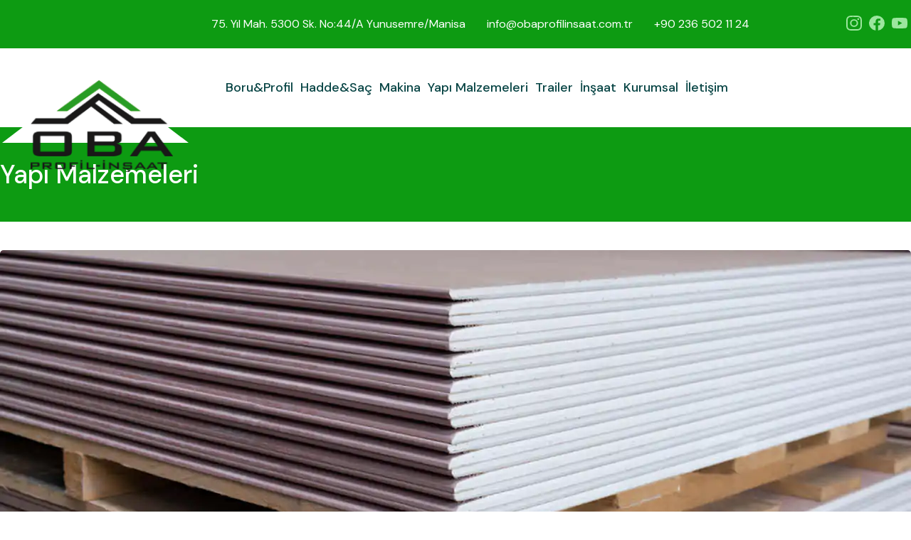

--- FILE ---
content_type: text/html; charset=utf-8
request_url: https://obaprofil.com/yapi-malzemeleri-2
body_size: 6843
content:
<!DOCTYPE html>
<html lang="en">

<head>

    <meta charset="UTF-8">
<meta http-equiv="X-UA-Compatible" content="IE=edge">
<meta name="viewport" content="width=device-width, initial-scale=1, minimum-scale=1, maximum-scale=1">
<title>Yapı Malzemeleri</title>



<meta name="author" content="Oba Profil" />
<meta name="copyright" content="copyright 2022 ATÖLYE45" />
<meta property="fb:admins" content="">
<meta property="og:site_name" content="Oba Profil" />
<meta property="og:url" content="https://obaprofil.com/" />
<meta property="og:type" content="article" />
<meta property="og:title" content="Yapı Malzemeleri" />
<meta property="og:description" content="" />
<meta property="og:image" content="https://obaprofil.com/uploads/oba-bayrak-ver-18-2.png" />
<meta name="twitter:domain" content="https://obaprofil.com/" />
<meta name="twitter:site" content="Oba Profil" />
<meta name="twitter:title" content="Yapı Malzemeleri">
<meta name="twitter:description" content="" />
<meta name="twitter:image:src" content="https://obaprofil.com/uploads/oba-bayrak-ver-18-2.png" />
<meta name="keywords" content="" />
<meta name="description" content="" />
<meta name="robots" CONTENT="all" />
<link rel="shortcut icon" href="/uploads/oba-bayrak-ver-18-3.png" />
<link rel="canonical" href="https://obaprofil.com/" />
<link rel="publisher" href="copyright 2020 ATÖLYE45" />
<link rel="image_src" type="image/jpeg" href="https://obaprofil.com/uploads/oba-bayrak-ver-18-2.png" />
<meta itemprop="headline" content="Oba Profil" />
<meta itemprop="thumbnailUrl" content="https://obaprofil.com/uploads/oba-bayrak-ver-18-2.png" />
<meta itemprop="articleSection" content="" name="section" />
<meta itemprop="image" content="https://obaprofil.com/uploads/oba-bayrak-ver-18-2.png" />
<meta itemprop="genre" content="news" name="medium" />
<meta itemprop="inLanguage" content="tr-TR" />
<meta itemprop="keywords" content="" />
<meta name="theme-color">


<script rel="preload" src="/js/jquery-3.6.0.min.js"></script>




<link href="https://cdn.jsdelivr.net/npm/bootstrap@5.0.2/dist/css/bootstrap.min.css" rel="stylesheet"
    crossorigin="anonymous">
<script src="https://cdn.jsdelivr.net/npm/bootstrap@5.0.2/dist/js/bootstrap.bundle.min.js" crossorigin="anonymous">
</script>

<link rel="stylesheet" href="https://cdnjs.cloudflare.com/ajax/libs/font-awesome/6.0.0-beta3/css/all.min.css"
    crossorigin="anonymous" referrerpolicy="no-referrer" />

<script src="https://cdnjs.cloudflare.com/ajax/libs/font-awesome/6.0.0-beta3/js/all.min.js" crossorigin="anonymous"
    referrerpolicy="no-referrer"></script>



<link rel="stylesheet" href="/css/icerik.css?v=3.4.3">
<link async href="/css/header.css?v=3.4.3" rel="stylesheet" type="text/css">
<link async href="/css/footer.css?v=3.4.3" rel="stylesheet" type="text/css">

<link href="https://fonts.googleapis.com/css2?family=DM+Sans:wght@400;500;700&display=swap" rel="stylesheet">


<link rel="stylesheet" href="https://cdnjs.cloudflare.com/ajax/libs/animate.css/4.1.1/animate.min.css" />

<link rel="stylesheet" href="https://cdn.jsdelivr.net/gh/fancyapps/fancybox@3.5.7/dist/jquery.fancybox.min.css" />
<script src="https://cdn.jsdelivr.net/gh/fancyapps/fancybox@3.5.7/dist/jquery.fancybox.min.js"></script>
<style>
.fancybox-container {
    z-index: 1000 !important;
}
</style>
</head>

<body>
        

<div class="header">

    <div class="header-up-area">
        <div class="ortalaheader">
            <ul class="up-area-menu">

                <li class="mobildegizle"><a href="https://goo.gl/maps/ctx6pABqRGRbxJ7o6">75. Yıl Mah. 5300 Sk. No:44/A Yunusemre/Manisa</a></li>
                <li class="mobildegizle"><a href="mailto:info@obaprofilinsaat.com.tr">info@obaprofilinsaat.com.tr</a></li>
                <li><a href="tel:+90 236 502 11 24">+90 236 502 11 24</a></li>
            </ul>
            <ul class="socail-header mobildegizle">
                <li>
                    <a href="https://instagram.com/oba_profil">
                        <svg xmlns="http://www.w3.org/2000/svg" width="21.862" height="21.862" viewBox="0 0 21.862 21.862">
                            <path id="Icon_simple-instagram" data-name="Icon simple-instagram" d="M10.931,0c-2.97,0-3.34.014-4.506.066A8.06,8.06,0,0,0,3.771.574,5.353,5.353,0,0,0,1.835,1.835,5.334,5.334,0,0,0,.574,3.771,8.037,8.037,0,0,0,.066,6.425C.011,7.591,0,7.961,0,10.931s.014,3.34.066,4.506a8.065,8.065,0,0,0,.508,2.654,5.361,5.361,0,0,0,1.261,1.937,5.345,5.345,0,0,0,1.937,1.261,8.07,8.07,0,0,0,2.654.508c1.166.055,1.537.066,4.506.066s3.34-.014,4.506-.066a8.089,8.089,0,0,0,2.654-.508,5.586,5.586,0,0,0,3.2-3.2,8.065,8.065,0,0,0,.508-2.654c.055-1.166.066-1.537.066-4.506s-.014-3.34-.066-4.506a8.084,8.084,0,0,0-.508-2.654,5.365,5.365,0,0,0-1.261-1.937A5.326,5.326,0,0,0,18.091.574,8.042,8.042,0,0,0,15.437.066C14.271.011,13.9,0,10.931,0Zm0,1.968c2.918,0,3.266.015,4.418.065a6.023,6.023,0,0,1,2.029.378,3.6,3.6,0,0,1,2.075,2.074,6.035,6.035,0,0,1,.376,2.029c.052,1.153.064,1.5.064,4.418s-.014,3.266-.067,4.418a6.152,6.152,0,0,1-.383,2.029,3.471,3.471,0,0,1-.819,1.259,3.41,3.41,0,0,1-1.257.816,6.08,6.08,0,0,1-2.036.376c-1.161.052-1.5.064-4.426.064s-3.267-.014-4.426-.067a6.2,6.2,0,0,1-2.037-.383,3.385,3.385,0,0,1-1.256-.819,3.319,3.319,0,0,1-.82-1.257,6.2,6.2,0,0,1-.383-2.036c-.041-1.148-.056-1.5-.056-4.413s.015-3.267.056-4.428a6.2,6.2,0,0,1,.383-2.035A3.24,3.24,0,0,1,3.185,3.2a3.233,3.233,0,0,1,1.256-.818,6.05,6.05,0,0,1,2.023-.383c1.161-.041,1.5-.055,4.426-.055l.041.027Zm0,3.35a5.613,5.613,0,1,0,5.613,5.613A5.613,5.613,0,0,0,10.931,5.318Zm0,9.257a3.644,3.644,0,1,1,3.644-3.644A3.643,3.643,0,0,1,10.931,14.575ZM18.078,5.1a1.312,1.312,0,1,1-1.312-1.311A1.313,1.313,0,0,1,18.078,5.1Z" fill="#9ce69e" />
                        </svg>
                    </a>
                </li>
                <li>
                    <a href="">
                        <svg xmlns="http://www.w3.org/2000/svg" width="21.86" height="21.728" viewBox="0 0 21.86 21.728">
                            <path id="Icon_simple-facebook" data-name="Icon simple-facebook" d="M21.86,10.93a10.93,10.93,0,1,0-12.638,10.8V14.09H6.447V10.93H9.222V8.522c0-2.739,1.632-4.253,4.128-4.253a16.81,16.81,0,0,1,2.447.213v2.69H14.419A1.58,1.58,0,0,0,12.638,8.88v2.05H15.67l-.485,3.16H12.638v7.638A10.933,10.933,0,0,0,21.86,10.93Z" fill="#9ce69e" />
                        </svg>
                    </a>
                </li>
                <li>
                    <a href="">
                        <svg xmlns="http://www.w3.org/2000/svg" width="21.854" height="15.273" viewBox="0 0 21.854 15.273">
                            <path id="Icon_simple-youtube" data-name="Icon simple-youtube" d="M21.4,7.782a2.739,2.739,0,0,0-1.9-1.9c-1.7-.456-8.559-.456-8.559-.456s-6.838-.009-8.559.456a2.739,2.739,0,0,0-1.9,1.9A28.464,28.464,0,0,0,.007,13.07a28.463,28.463,0,0,0,.476,5.268,2.739,2.739,0,0,0,1.9,1.9c1.7.457,8.559.457,8.559.457s6.837,0,8.559-.457a2.739,2.739,0,0,0,1.9-1.9,28.464,28.464,0,0,0,.455-5.268A28.464,28.464,0,0,0,21.4,7.782ZM8.756,16.341V9.789l5.706,3.281Z" transform="translate(-0.007 -5.424)" fill="#9ce69e" />
                        </svg>
                    </a>
                </li>
            </ul>

        </div>
    </div>

    <div class="header-down-area">
        <div class="ortalaheader">
             <a href="/" class="logo" title="Oba Profil">
                    <picture>
                        <source srcset="/uploads/oba-bayrak-ver-18-1-kopya-1.png.webp" type="image/webp">
                        <source srcset="/uploads/oba-bayrak-ver-18-1-kopya-1.png" type="image/jpeg">
                        <img src="/uploads/oba-bayrak-ver-18-1-kopya-1.png.webp" alt="Oba Profil">
                    </picture>
                </a>
            
            <div class="altmenu">
                <ul class="menu">
                                                <li class="zq1"><a href="/boru-profil" class="zzq1" title="Boru&Profil">Boru&Profil</a>
                                                                                            <ul class="zz1" style="display:none" id="ds-2">
                                                                                                                        <li class="zq2"><a href="/boru-urunleri" title="Boru Ürünleri">Boru Ürünleri</a>
                                                                                                                                            <ul class="zz2">
                                                                                                                                                        <li><a href="/sanayi-borulari" title="Sanayi Boruları">Sanayi Boruları</a>
                                                                            </li>
                                                                                                                                                    <li><a href="/dogalgaz-borulari" title="Doğalgaz Boruları">Doğalgaz Boruları</a>
                                                                            </li>
                                                                                                                                                    <li><a href="/su-borulari" title="Su Boruları">Su Boruları</a>
                                                                            </li>
                                                                                                                                                    <li><a href="/galvaniz-borulari" title="Galvaniz Boruları">Galvaniz Boruları</a>
                                                                            </li>
                                                                                                                                                    <li><a href="/siyah-borular" title="Siyah Borular">Siyah Borular</a>
                                                                            </li>
                                                                        
                                                                            </ul>
                                                                                                                                    </li>
                                                                                                                    <li class="zq2"><a href="/profil-urunleri" title="Profil Ürünleri">Profil Ürünleri</a>
                                                                                                                                            <ul class="zz2">
                                                                                                                                                        <li><a href="/kare-profiller" title="Kare Profiller">Kare Profiller</a>
                                                                            </li>
                                                                                                                                                    <li><a href="/dikdortgen-profiller" title="Dikdörtgen Profiller">Dikdörtgen Profiller</a>
                                                                            </li>
                                                                        
                                                                            </ul>
                                                                                                                                    </li>
                                                        
                                                            </ul>
                                                                                </li>

                                                <li class="zq1"><a href="/hadde-sac" class="zzq1" title="Hadde&Saç">Hadde&Saç</a>
                                                                                            <ul class="zz1" style="display:none" id="ds-3">
                                                                                                                        <li class="zq2"><a href="/hadde-urunleri" title="Hadde Ürünleri">Hadde Ürünleri</a>
                                                                                                                                            <ul class="zz2">
                                                                                                                                                        <li><a href="/npi" title="NPI">NPI</a>
                                                                            </li>
                                                                                                                                                    <li><a href="/npu" title="NPU">NPU</a>
                                                                            </li>
                                                                                                                                                    <li><a href="/esitkenar-kosebentler" title="Eşitkenar Köşebentler">Eşitkenar Köşebentler</a>
                                                                            </li>
                                                                                                                                                    <li><a href="/cesitkenar-kosebentler" title="Çeşitkenar Köşebentler">Çeşitkenar Köşebentler</a>
                                                                            </li>
                                                                                                                                                    <li><a href="/ince-kosebentler" title="İnce Köşebentler">İnce Köşebentler</a>
                                                                            </li>
                                                                                                                                                    <li><a href="/lamalar" title="Lamalar">Lamalar</a>
                                                                            </li>
                                                                                                                                                    <li><a href="/silme-demirler" title="Silme Demirler">Silme Demirler</a>
                                                                            </li>
                                                                                                                                                    <li><a href="/t-demirler" title="T Demirler">T Demirler</a>
                                                                            </li>
                                                                                                                                                    <li><a href="/kare-demirler" title="Kare Demirler">Kare Demirler</a>
                                                                            </li>
                                                                                                                                                    <li><a href="/hea-demirler" title="HEA Demirler">HEA Demirler</a>
                                                                            </li>
                                                                                                                                                    <li><a href="/heb-demirler" title="HEB Demirler">HEB Demirler</a>
                                                                            </li>
                                                                                                                                                    <li><a href="/upe-demirler" title="UPE Demirler">UPE Demirler</a>
                                                                            </li>
                                                                                                                                                    <li><a href="/ipe-demirler" title="IPE Demirler">IPE Demirler</a>
                                                                            </li>
                                                                        
                                                                            </ul>
                                                                                                                                    </li>
                                                                                                                    <li class="zq2"><a href="/sac-urunleri" title="Sac Ürünleri">Sac Ürünleri</a>
                                                                                                                                            <ul class="zz2">
                                                                                                                                                        <li><a href="/dkp-sac" title="DKP Sac">DKP Sac</a>
                                                                            </li>
                                                                                                                                                    <li><a href="/siyah-sac" title="Siyah Sac">Siyah Sac</a>
                                                                            </li>
                                                                                                                                                    <li><a href="/galvaniz-sac" title="Galvaniz Sac">Galvaniz Sac</a>
                                                                            </li>
                                                                                                                                                    <li><a href="/levha-sac" title="Levha Sac">Levha Sac</a>
                                                                            </li>
                                                                                                                                                    <li><a href="/trapez-sac" title="Trapez Sac">Trapez Sac</a>
                                                                            </li>
                                                                                                                                                    <li><a href="/baklavali-sac" title="Baklavalı Sac">Baklavalı Sac</a>
                                                                            </li>
                                                                                                                                                    <li><a href="/baskili-sac" title="Baskılı Sac">Baskılı Sac</a>
                                                                            </li>
                                                                                                                                                    <li><a href="/aluminyum-sac" title="Alüminyum Sac">Alüminyum Sac</a>
                                                                            </li>
                                                                                                                                                    <li><a href="/krom-sac" title="Krom Sac">Krom Sac</a>
                                                                            </li>
                                                                        
                                                                            </ul>
                                                                                                                                    </li>
                                                        
                                                            </ul>
                                                                                </li>

                                                <li class="zq1"><a href="/makina" class="zzq1" title="Makina">Makina</a>
                                                                                            <ul class="zz1" style="display:none" id="ds-74">
                                                                                                                        <li class="zq2"><a href="/lazer-kesim" title="Lazer Kesim">Lazer Kesim</a>
                                                                                                                            </li>
                                                                                                                    <li class="zq2"><a href="/abkant-bukum" title="Abkant Büküm">Abkant Büküm</a>
                                                                                                                            </li>
                                                        
                                                            </ul>
                                                                                </li>

                                                <li class="zq1"><a href="/yapi-malzemeleri-1" class="zzq1" title="Yapı Malzemeleri">Yapı Malzemeleri</a>
                                                                                            <ul class="zz1" style="display:none" id="ds-4">
                                                                                                                        <li class="zq2"><a href="/insaat-demirleri" title="İnşaat Demirleri">İnşaat Demirleri</a>
                                                                                                                                            <ul class="zz2">
                                                                                                                                                        <li><a href="/celik-hasir" title="Çelik Hasır">Çelik Hasır</a>
                                                                            </li>
                                                                                                                                                    <li><a href="/yuvarlak-demirler" title="Yuvarlak Demirler">Yuvarlak Demirler</a>
                                                                            </li>
                                                                        
                                                                            </ul>
                                                                                                                                    </li>
                                                                                                                    <li class="zq2"><a href="/hirdavat" title="Hırdavat">Hırdavat</a>
                                                                                                                                            <ul class="zz2">
                                                                                                                                                        <li><a href="/elektrot" title="Elektrot">Elektrot</a>
                                                                            </li>
                                                                                                                                                    <li><a href="/somon-vida" title="Somun Vida">Somun Vida</a>
                                                                            </li>
                                                                                                                                                    <li><a href="/somon" title="Somun">Somun</a>
                                                                            </li>
                                                                                                                                                    <li><a href="/mentese" title="Menteşe">Menteşe</a>
                                                                            </li>
                                                                                                                                                    <li><a href="/makara" title="Makara">Makara</a>
                                                                            </li>
                                                                                                                                                    <li><a href="/cati-vidalar" title="Çatı Vidalar">Çatı Vidalar</a>
                                                                            </li>
                                                                                                                                                    <li><a href="/osb-alcipan-vidalar" title="Osb-Alçıpan Vidalar">Osb-Alçıpan Vidalar</a>
                                                                            </li>
                                                                                                                                                    <li><a href="/perforje-urunler" title="Ferforje Ürünler">Ferforje Ürünler</a>
                                                                            </li>
                                                                                                                                                    <li><a href="/sosis-silikon" title="Sosis Silikon">Sosis Silikon</a>
                                                                            </li>
                                                                                                                                                    <li><a href="/silikon" title="Silikon">Silikon</a>
                                                                            </li>
                                                                        
                                                                            </ul>
                                                                                                                                    </li>
                                                                                                                    <li class="zq2"><a href="/yapi-malzemeleri-2" title="Yapı Malzemeleri">Yapı Malzemeleri</a>
                                                                                                                                            <ul class="zz2">
                                                                                                                                                        <li><a href="/alcipan" title="Alçıpan">Alçıpan</a>
                                                                            </li>
                                                                                                                                                    <li><a href="/boardex" title="Boardex">Boardex</a>
                                                                            </li>
                                                                                                                                                    <li><a href="/osb-cati" title="OSB Çatı">OSB Çatı</a>
                                                                            </li>
                                                                                                                                                    <li><a href="/betopan" title="Betopan">Betopan</a>
                                                                            </li>
                                                                                                                                                    <li><a href="/kumlu-membran" title="Kumlu Membran">Kumlu Membran</a>
                                                                            </li>
                                                                                                                                                    <li><a href="/membran" title="Membran">Membran</a>
                                                                            </li>
                                                                                                                                                    <li><a href="/yaprak-singil" title="Yaprak Şıngıl">Yaprak Şıngıl</a>
                                                                            </li>
                                                                                                                                                    <li><a href="/rulo-singil" title="Rulo Şıngıl">Rulo Şıngıl</a>
                                                                            </li>
                                                                        
                                                                            </ul>
                                                                                                                                    </li>
                                                        
                                                            </ul>
                                                                                </li>

                                                <li class="zq1"><a href="/trailer" class="zzq1" title="Trailer">Trailer</a>
                                                                                            <ul class="zz1" style="display:none" id="ds-5">
                                                                                                                        <li class="zq2"><a href="/o1-belgeli-sasi" title="O1 Belgeli Şasi">O1 Belgeli Şasi</a>
                                                                                                                            </li>
                                                                                                                    <li class="zq2"><a href="/o2-belgeli-sasi" title="O2 Belgeli Şasi">O2 Belgeli Şasi</a>
                                                                                                                            </li>
                                                        
                                                            </ul>
                                                                                </li>

                                                <li class="zq1"><a href="/insaat" class="zzq1" title="İnşaat">İnşaat</a>
                                                                                            <ul class="zz1" style="display:none" id="ds-6">
                                                                                                                        <li class="zq2"><a href="/devam-eden-projeler" title="Devam Eden Projeler">Devam Eden Projeler</a>
                                                                                                                                            <ul class="zz2">
                                                                                                                                                        <li><a href="/varyant-sitesi" title="Varyant Sitesi Saruhanlı Manisa">Varyant Sitesi Saruhanlı Manisa</a>
                                                                            </li>
                                                                                                                                                    <li><a href="/aliaga-sakran" title="Aliağa Şakran">Aliağa Şakran</a>
                                                                            </li>
                                                                        
                                                                            </ul>
                                                                                                                                    </li>
                                                                                                                    <li class="zq2"><a href="/tamamlanan-projeler" title="Tamamlanan Projeler">Tamamlanan Projeler</a>
                                                                                                                                            <ul class="zz2">
                                                                                                                                                        <li><a href="/oguzhan-rezidans" title="Oğuzhan Rezidans">Oğuzhan Rezidans</a>
                                                                            </li>
                                                                                                                                                    <li><a href="/oguzhan-2-rezidans" title="Oğuzhan 2 Rezidans">Oğuzhan 2 Rezidans</a>
                                                                            </li>
                                                                        
                                                                            </ul>
                                                                                                                                    </li>
                                                        
                                                            </ul>
                                                                                </li>

                                                <li class="zq1"><a href="/kurumsal" class="zzq1" title="Kurumsal">Kurumsal</a>
                                                            </li>

                                                <li class="zq1"><a href="/iletisim" class="zzq1" title="İletişim">İletişim</a>
                                                            </li>

                    
                </ul>
                <style>
                    .zz1 {
                        display: none;
                    }
                </style>
                <script>
                    $('.zq1').hover(
                        function() {
                            if ($(this).children('ul').attr('id') == 'ds-12') {
                                $(this).children('ul').empty();
                                $(this).children('ul').css({
                                    "background-color": "transparent"
                                });
                            }

                        },
                    );
                    $('.zq1').hover(
                        function() {
                            $(this).children('ul').show();
                        },
                        function() {
                            $(this).children('ul').hide();
                        }
                    );
                </script>

            </div>

            <a href="#" class="menuButon mblmenu" title="Menü Buton">
                <svg xmlns="http://www.w3.org/2000/svg" width="27" height="15.75" viewBox="0 0 27 15.75">
                    <g id="Icon_ionic-ios-menu" data-name="Icon ionic-ios-menu" transform="translate(-4.5 -10.125)">
                        <path id="Path_11" data-name="Path 11" d="M30.375,12.375H5.625A1.128,1.128,0,0,1,4.5,11.25h0a1.128,1.128,0,0,1,1.125-1.125h24.75A1.128,1.128,0,0,1,31.5,11.25h0A1.128,1.128,0,0,1,30.375,12.375Z" />
                        <path id="Path_12" data-name="Path 12" d="M30.375,19.125H5.625A1.128,1.128,0,0,1,4.5,18h0a1.128,1.128,0,0,1,1.125-1.125h24.75A1.128,1.128,0,0,1,31.5,18h0A1.128,1.128,0,0,1,30.375,19.125Z" />
                        <path id="Path_13" data-name="Path 13" d="M30.375,25.875H5.625A1.128,1.128,0,0,1,4.5,24.75h0a1.128,1.128,0,0,1,1.125-1.125h24.75A1.128,1.128,0,0,1,31.5,24.75h0A1.128,1.128,0,0,1,30.375,25.875Z" />
                    </g>
                </svg>

            </a>
            <div class="diller" style="display: none;">
                <select onchange="if (this.value) window.location.href=this.value">
                    <option value="tr" selected>TR</option>
                    <option value="en" >EN</option>
                </select>
            </div>


        </div>
    </div>




</div>



<link rel="stylesheet" href="/mmenu/mblmenu.css?ver=6.1.3">
<script src="/mmenu/hc-offcanvas-nav.js?ver=6.1.3"></script>


<header>
    <div class="wrapper cf">
        <nav id="main-nav">



            <ul class="first-nav">

                                <li><a href="/boru-profil">Boru&Profil</a></li>

                                <li><a href="/hadde-sac">Hadde&Saç</a></li>

                                <li><a href="/makina">Makina</a></li>

                                <li><a href="/yapi-malzemeleri-1">Yapı Malzemeleri</a></li>

                                <li><a href="/trailer">Trailer</a></li>

                                <li><a href="/insaat">İnşaat</a></li>

                                <li><a href="/kurumsal">Kurumsal</a></li>

                                <li><a href="/iletisim">İletişim</a></li>

                


            </ul>

            <ul class="first-nav">

                                <li><a href="/insaat-demirleri">İnşaat Demirleri</a></li>

                                <li><a href="/hirdavat">Hırdavat</a></li>

                                <li><a href="/yapi-malzemeleri-2">Yapı Malzemeleri</a></li>

                


            </ul>


            <ul class="bottom-nav">
                                                                                <li>
                    <a href="https://instagram.com/oba_profil" target="_blank" rel="noreferrer"
                        target="_blank">
                        <i class="fab fa-instagram"></i>
                    </a>
                </li>
                                                <li>
                    <a href="mailto:" target="_blank">
                        <svg xmlns="http://www.w3.org/2000/svg" width="24" height="24" viewBox="0 0 24 24">
                            <path
                                d="M20 4H4c-1.1 0-1.99.9-1.99 2L2 18c0 1.1.9 2 2 2h16c1.1 0 2-.9 2-2V6c0-1.1-.9-2-2-2zm0 4l-8 5-8-5V6l8 5 8-5v2z" />
                            <path d="M0 0h24v24H0z" fill="none" />
                        </svg>
                    </a>
                </li>
            </ul>

        </nav>



    </div>

</header>


<script>
$('body').addClass('mblmenu-css');

(function($) {
    'use strict';

    // call our plugin
    var Nav = new hcOffcanvasNav('#main-nav', {
        disableAt: false,
        customToggle: '.mblmenu',
        levelSpacing: 40,
        navTitle: 'Oba Profil',
        levelTitles: true,
        levelTitleAsBack: true,
        pushContent: '#container',
        labelClose: false,
        levelOpen: 'expand',
        levelSpacing: 25,
        position: 'right'
    });
})(jQuery);
</script>    <div class="clearfix"></div>


    <div class="mobildegizle">
                    <style>
                .altsayfabaslik {
                    display: none !important;
                }
            </style>
        
    </div>
    <div class="pcdegizle">
                    <style>
                .altsayfabaslik {
                    display: none !important;
                }
            </style>
        
    </div>

    <div class="clearfix"></div>
    <div class="altanabaslik">
        <div class="container">
            <h1>
                Yapı Malzemeleri            </h1>
        </div>
    </div>
    <div class="clearfix"></div>
    <div class="container">
        <div class="govde">
                                        <picture class="detail-post-image">
                    <source srcset="/uploads/kirmizi-alcipan-2.jpg.webp" type="image/webp">
                    <source srcset="/uploads/kirmizi-alcipan-2.jpg" type="image/jpeg">
                    <img src="/uploads/kirmizi-alcipan-2.jpg.webp" alt="Yapı Malzemeleri">
                </picture>
                        <div class="detail-post">
                            </div>
            <div class="subcategory-area">
                

                        <a  href="/betopan" class="services-kontrol" title="betopan" style="background-image: url(/uploads/286-betopan-12-mm-betopan-fiyatlari-olculeri-jpg-betopan-fiyatlari-olculeri-1.jpg);">
                            <div>
                                <b>Betopan</b>
                                <span></span>
                            </div>
                        </a>
                

                        <a  href="/kumlu-membran" class="services-kontrol" title="kumlu-membran" style="background-image: url(/uploads/kiremit-desen-cati-1.jpg);">
                            <div>
                                <b>Kumlu Membran</b>
                                <span></span>
                            </div>
                        </a>
                

                        <a  href="/membran" class="services-kontrol" title="membran" style="background-image: url(/uploads/membran-cati-izolasyonu-1.jpg);">
                            <div>
                                <b>Membran</b>
                                <span></span>
                            </div>
                        </a>
                

                        <a  href="/yaprak-singil" class="services-kontrol" title="yaprak-singil" style="background-image: url(/uploads/quickshingle-yesil-3-1-1.jpg);">
                            <div>
                                <b>Yaprak Şıngıl</b>
                                <span></span>
                            </div>
                        </a>
                

                        <a  href="/rulo-singil" class="services-kontrol" title="rulo-singil" style="background-image: url(/uploads/quickshingle-g-rsel-19-dikd-rtgen-malanj-2-scaled-1.jpg);">
                            <div>
                                <b>Rulo Şıngıl</b>
                                <span></span>
                            </div>
                        </a>
                

                        <a  href="/alcipan" class="services-kontrol" title="alcipan" style="background-image: url(/uploads/kirmizi-alcipan-1.jpg);">
                            <div>
                                <b>Alçıpan</b>
                                <span></span>
                            </div>
                        </a>
                

                        <a  href="/boardex" class="services-kontrol" title="boardex" style="background-image: url(/uploads/boardex-kaplama-14lnknru-1-1.png);">
                            <div>
                                <b>Boardex</b>
                                <span></span>
                            </div>
                        </a>
                

                        <a  href="/osb-cati" class="services-kontrol" title="osb-cati" style="background-image: url(/uploads/osb-cati-1-1.jpeg);">
                            <div>
                                <b>OSB Çatı</b>
                                <span></span>
                            </div>
                        </a>
                            </div>
            <div class="partner-images">
                            </div>


        </div>


    </div>






    <div class="clearfix"></div>


    <footer>

    <div class="footer">

        <div class="container">
            <ul class="links">
                <li><b>Hizmetlerimiz</b>
                </li>
                                        <li><a href="/boru-profil">Boru&Profil</a></li>
                                        <li><a href="/hadde-sac">Hadde&Saç</a></li>
                                        <li><a href="/yapi-malzemeleri-1">Yapı Malzemeleri</a></li>
                                        <li><a href="/trailer">Trailer</a></li>
                                        <li><a href="/insaat">İnşaat</a></li>
                            </ul>




            <ul class="links">
                <li><b>Kurumsal</b>
                </li>
                                        <li><a href="/kurumsal">Kurumsal</a></li>
                                        <li><a href="/iletisim">İletişim</a></li>
                                        <li><a href="/makina">Makina</a></li>
                            </ul>
            <ul class="links">
                <li><b>İletişim Bilgilerimiz</b>
                </li>
                <li>
                    75. Yıl Mah. 5300 Sk. No:44/A Yunusemre/Manisa                </li>
                <li>
                    <br>
                    +90 236 502 11 24<br>
                    +90 553 921 45 24                </li>

            </ul>
        </div>
    </div>

    <div class="footer-second-bar">
        <a href="" target="_blank">
            <svg xmlns="http://www.w3.org/2000/svg" width="26.299" height="26.299" viewBox="0 0 26.299 26.299">
                <path id="Icon_simple-linkedin" data-name="Icon simple-linkedin" d="M22.406,22.411H18.511v-6.1c0-1.455-.03-3.328-2.029-3.328-2.031,0-2.341,1.583-2.341,3.221v6.21H10.247V9.862h3.741v1.711h.05a4.1,4.1,0,0,1,3.693-2.027c3.946,0,4.676,2.6,4.676,5.978v6.888ZM5.848,8.145A2.262,2.262,0,1,1,8.11,5.882,2.26,2.26,0,0,1,5.848,8.145ZM7.8,22.411H3.9V9.862H7.8ZM24.354,0H1.941A1.917,1.917,0,0,0,0,1.895V24.4A1.917,1.917,0,0,0,1.941,26.3h22.41A1.924,1.924,0,0,0,26.3,24.4V1.895A1.925,1.925,0,0,0,24.351,0Z" fill="#0d9b12" />
            </svg>
        </a>
        <a href="https://instagram.com/oba_profil" target="_blank">
            <svg xmlns="http://www.w3.org/2000/svg" width="26.299" height="26.299" viewBox="0 0 26.299 26.299">
                <path id="Icon_simple-instagram" data-name="Icon simple-instagram" d="M13.15,0C9.577,0,9.131.016,7.729.079A9.7,9.7,0,0,0,4.537.69a6.439,6.439,0,0,0-2.33,1.517A6.416,6.416,0,0,0,.69,4.537,9.668,9.668,0,0,0,.079,7.729C.013,9.131,0,9.577,0,13.15s.016,4.018.079,5.421A9.7,9.7,0,0,0,.69,21.763a6.449,6.449,0,0,0,1.517,2.33,6.43,6.43,0,0,0,2.33,1.517,9.708,9.708,0,0,0,3.192.611c1.4.066,1.849.079,5.421.079s4.018-.016,5.421-.079a9.731,9.731,0,0,0,3.192-.611,6.72,6.72,0,0,0,3.846-3.846,9.7,9.7,0,0,0,.611-3.192c.066-1.4.079-1.849.079-5.421s-.016-4.018-.079-5.421a9.725,9.725,0,0,0-.611-3.192,6.454,6.454,0,0,0-1.517-2.33A6.407,6.407,0,0,0,21.763.69,9.674,9.674,0,0,0,18.571.079C17.168.013,16.722,0,13.15,0Zm0,2.367c3.51,0,3.928.018,5.315.078A7.245,7.245,0,0,1,20.9,2.9a4.327,4.327,0,0,1,2.5,2.5,7.26,7.26,0,0,1,.453,2.44c.062,1.387.077,1.8.077,5.315s-.016,3.928-.081,5.315a7.4,7.4,0,0,1-.461,2.44,4.175,4.175,0,0,1-.985,1.514,4.1,4.1,0,0,1-1.512.982,7.314,7.314,0,0,1-2.449.453c-1.4.062-1.807.077-5.325.077s-3.93-.016-5.325-.081a7.456,7.456,0,0,1-2.45-.461A4.072,4.072,0,0,1,3.831,22.4a3.993,3.993,0,0,1-.986-1.512,7.463,7.463,0,0,1-.46-2.449c-.049-1.381-.067-1.807-.067-5.308s.018-3.93.067-5.327a7.454,7.454,0,0,1,.46-2.448,3.9,3.9,0,0,1,.986-1.513,3.889,3.889,0,0,1,1.511-.984A7.278,7.278,0,0,1,7.776,2.4c1.4-.049,1.808-.066,5.325-.066l.049.033Zm0,4.03A6.752,6.752,0,1,0,19.9,13.15,6.752,6.752,0,0,0,13.15,6.4Zm0,11.136a4.383,4.383,0,1,1,4.383-4.383A4.382,4.382,0,0,1,13.15,17.533Zm8.6-11.4a1.578,1.578,0,1,1-1.578-1.577A1.579,1.579,0,0,1,21.747,6.131Z" fill="#0d9b12" />
            </svg>
        </a>
        <a href="" target="_blank">
            <svg xmlns="http://www.w3.org/2000/svg" width="26.297" height="26.138" viewBox="0 0 26.297 26.138">
                <path id="Icon_simple-facebook" data-name="Icon simple-facebook" d="M26.3,13.149a13.149,13.149,0,1,0-15.2,12.989V16.95H7.756v-3.8h3.339v-2.9c0-3.3,1.963-5.116,4.966-5.116A20.221,20.221,0,0,1,19,5.393V8.629H17.346A1.9,1.9,0,0,0,15.2,10.682v2.467H18.85l-.583,3.8H15.2v9.188A13.152,13.152,0,0,0,26.3,13.149Z" fill="#0d9b12" />
            </svg>
        </a>
        <a href="" target="_blank">
            <svg xmlns="http://www.w3.org/2000/svg" width="26.29" height="18.374" viewBox="0 0 26.29 18.374">
                <path id="Icon_simple-youtube" data-name="Icon simple-youtube" d="M25.748,8.261A3.3,3.3,0,0,0,23.46,5.973c-2.049-.549-10.3-.549-10.3-.549s-8.226-.011-10.3.549A3.3,3.3,0,0,0,.579,8.261a34.241,34.241,0,0,0-.572,6.361,34.24,34.24,0,0,0,.572,6.337,3.3,3.3,0,0,0,2.288,2.288c2.047.55,10.3.55,10.3.55s8.225,0,10.3-.55a3.3,3.3,0,0,0,2.288-2.288,34.241,34.241,0,0,0,.548-6.337,34.241,34.241,0,0,0-.548-6.361Zm-15.216,10.3V10.675L17.4,14.622Z" transform="translate(-0.007 -5.424)" fill="#0d9b12" />
            </svg>
        </a>
    </div>
    <div class="footer-down-bar">
        <div class="container">
            <b>Oba Profil © 2023 2022 Tüm hakları saklıdır.</b>
            <img src="/images/atolye-45-logo.png" alt="">
        </div>
    </div>
</footer>
</body>

</html>

--- FILE ---
content_type: text/css
request_url: https://obaprofil.com/css/icerik.css?v=3.4.3
body_size: 961
content:
@import "/css/reset.css";

.flickity-page-dots {
    display: none !important;
}

@media only screen and (max-width: 5000px) and (min-width: 1600px) {
    .ortala {
        width: 1600px !important;
        margin-left: calc(50% - 800px) !important;
    }

    .container {
        float: left;
        max-width: 1280px !important;
        margin-left: calc(50% - 640px);
        padding: 0px !important;
    }
}

@media only screen and (max-width: 5000px) and (min-width: 1200px) {
    .container {
        float: left;
        max-width: 1280px !important;
        margin-left: calc(50% - 640px);
        padding: 0px !important;
    }

    .ortala {
        float: left;
        width: 1280px;
        margin-left: calc(50% - 640px);
    }

    .pcdegizle {
        display: none !important;
    }

    .altanabaslik {
        float: left;
        width: 100%;
        height: 133px;
        background: #0d9b12;
        display: flex;
        align-items: center;
    }

    .altanabaslik h1 {
        float: left;
        width: 100%;
        font-weight: 500;
        font-size: 36px;
        text-align: left;
        color: #fff;
        line-height: normal;
    }

    .altsayfabaslik {
        float: left;
        width: 100%;
        height: 251px;
        background-position: bottom center;
        background-repeat: no-repeat;
        background-size: cover;
        background-attachment: fixed;
    }

    .govde {
        float: left;
        width: 100%;
        margin-top: 40px;
    }

    .detail-post {
        float: left;
        width: 100%;
        font-weight: normal;
        font-size: 20px;
        line-height: 28px;
        text-align: left;
        color: #3b3737;
        padding: 0px 100px;
    }

    .detail-post table {
        width: 100%;
    }

    .detail-post table td {
        height: 40px;
        border-bottom: 1px solid lightgray;
        padding: 20px 0px;
    }


    .detail-blog-post {
        font-weight: normal;
        font-size: 16px;
        line-height: 28px;
        text-align: left;
        color: #3e3632;
    }

    .detail-post-image img {
        float: left;
        width: 100%;
        height: 450px;
        border-radius: 5px;
        object-fit: cover;
        margin-bottom: 30px;
    }

    .partner-images {
        float: left;
        width: 100%;
    }

    .partner-images a {
        float: left;
        width: 32%;
        height: 300px;
        margin-right: 2%;
        margin-bottom: 2%;
        border: 1px solid #dedede;
    }

    .partner-images a:nth-child(3n+0) {
        margin-right: 0px;
    }

    .partner-images picture img {
        float: left;
        width: 100%;
        height: 100%;
        object-fit: cover;
    }

    .services-kontrol {
        float: left;
        width: 32%;
        height: 395px;
        position: relative;
        display: flex;
        flex-direction: column;
        align-items: flex-start;
        padding: 29px 47px;
        justify-content: flex-end;
        background-size: cover;
        background-position: top center;
        margin-right: 2%;
        margin-bottom: 2%;
    }

    .services-kontrol::before {
        content: '';
        position: absolute;
        width: 100%;
        height: 197px;
        left: 0;
        bottom: 0;
        background: linear-gradient(rgba(101, 100, 100, 0) 0%, #191717 100%);
    }

    .services-kontrol:nth-child(3n+0) {
        margin-right: 0;
    }

    .services-kontrol div {
        float: left;
        width: 100%;
        height: 105px;
        display: flex;
        flex-direction: column;
        border-top: 1px solid rgba(255, 255, 255, 0.5);
        justify-content: center;
        position: relative;
    }

    .services-kontrol div b {
        float: left;
        width: 100%;
        font-weight: 500;
        font-size: 1.5em;
        text-align: left;
        color: #fff;
        line-height: normal;
        margin-bottom: 6px;
    }

    .services-kontrol div span {
        float: left;
        width: 100%;
        font-weight: normal;
        font-size: 16px;
        text-align: left;
        color: #fff;
        line-height: normal;
    }
}

@media only screen and (max-width: 1199px) and (min-width: 0px) {
    .partner-images {
        float: left;
        width: 100%;
    }

    .partner-images a {
        float: left;
        width: 49%;
        height: 156px;
        margin-right: 2%;
        margin-bottom: 2%;
    }

    .partner-images a:nth-child(2n+0) {
        margin-right: 0px;
    }

    .partner-images picture img {
        float: left;
        width: 100%;
        height: 100%;
        object-fit: cover;
    }

    .mobildegizle {
        display: none !important;
    }

    .ortala {
        float: left;
        width: 100%;
        padding: 0px 21px;
    }

    .altanabaslik {
        float: left;
        width: 100%;
        height: 133px;
        background: #0d9b12;
        display: flex;
        align-items: center;
    }

    .altanabaslik h1 {
        float: left;
        width: 100%;
        font-weight: 500;
        font-size: 36px;
        text-align: left;
        color: #fff;
        line-height: normal;
    }

    .altsayfabaslik {
        float: left;
        width: 100%;
        height: 251px;
        background-position: bottom center;
        background-repeat: no-repeat;
        background-size: cover;
        background-attachment: fixed;
    }

    .govde {
        float: left;
        width: 100%;
        margin-top: 40px;
    }

    .detail-post {
        float: left;
        width: 100%;
        font-weight: normal;
        font-size: 16px;
        line-height: 28px;
        text-align: left;
        color: #3e3632;
    }

    .detail-post table {
        width: 100%;
    }

    .detail-post table td {
        height: 40px;
        border-bottom: 1px solid lightgray;
        padding: 20px 0px;
    }

    .detail-post ul {
        list-style: disc;
        padding-left: 50px;
        width: 90%;
    }

    .detail-post ul li {
        border-bottom: 1px solid lightgray;
        padding: 15px 0px;
    }

    .detail-post-image img {
        float: left;
        width: 100%;
        height: 300px;
        border-radius: 5px;
        object-fit: cover;
        margin-bottom: 30px;
    }

    .detail-blog-post {
        font-weight: normal;
        font-size: 16px;
        line-height: 28px;
        text-align: left;
        color: #3e3632;
    }

    .services-kontrol {
        float: left;
        width: 100%;
        background-position: top center;
        height: 205px;
        position: relative;
        display: flex;
        flex-direction: column;
        background-size: cover;
        align-items: flex-start;
        padding: 15px 20px;
        justify-content: flex-end;
        margin-bottom: 2%;
    }

    .services-kontrol::before {
        content: '';
        position: absolute;
        width: 100%;
        height: 197px;
        left: 0;
        bottom: 0;
        background: linear-gradient(rgba(101, 100, 100, 0) 0%, #191717 100%);
    }

    .services-kontrol div {
        float: left;
        width: 100%;
        height: 95px;
        display: flex;
        flex-direction: column;
        border-top: 1px solid rgba(255, 255, 255, 0.5);
        justify-content: center;
        position: relative;
    }

    .services-kontrol div b {
        float: left;
        width: 100%;
        font-weight: 500;
        font-size: 24px;
        text-align: left;
        color: #fff;
        line-height: normal;
        margin-bottom: 6px;
    }

    .services-kontrol div span {
        float: left;
        width: 100%;
        font-weight: normal;
        font-size: 16px;
        text-align: left;
        color: #fff;
        line-height: normal;
    }
}

--- FILE ---
content_type: text/css
request_url: https://obaprofil.com/css/header.css?v=3.4.3
body_size: 1162
content:
@media only screen and (max-width: 5000px) and (min-width: 991px) {
    .header-up-area {
        float: left;
        width: 100%;
        height: 68px;
        background: #0d9b12;

    }

    .up-area-menu {
        float: left;
        display: flex;
        height: 68px;
        align-items: center;
        margin-left: 292px;
    }

    .up-area-menu li a {
        float: left;
        font-weight: normal;
        font-size: 16px;
        text-align: left;
        color: #fff;
        margin-right: 30px;
    }

    .diller select {
        float: right;
        appearance: none;
        width: 66px;
        height: 36px;
        border-radius: 3px;
        background: #fff;
        border: 1px solid #0d9b12;
        padding-left: 13px;
        font-weight: 500;
        font-size: 18px;
        text-align: left;
        color: #074444;
        background-image: url(/images/dilok.png);
        background-position-x: 41px;
        background-position-y: 15px;
        background-repeat: no-repeat;
        margin: 38px 0px;
    }

    .header-down-area {
        float: left;
        width: 100%;
        padding-left: 38px;
        height: 111px;
    }

    .logo {
        float: left;
        /* width: 279px; */
        transition: all 0ms !important;
        /* margin: 43px 0px; */
        margin-top: -41px;
        position: relative;
    }

    .logo::before {
        content: '';
        position: absolute;
        left: -40px;
        top: -112px;
        width: 0px;
        height: 0px;
        border-color: transparent transparent #fff transparent;
        border-style: solid;
        border-width: 100px 131px 100px 131px;


    }

    .logo picture {
        float: left;
        position: relative;
        z-index: 10;
    }

    .logo img {
        float: left;
        width: 100%;
    }

    .altmenu {
        float: left;
        height: 111px;
        display: flex;
        justify-content: space-between;
        align-items: center;
        margin-left: 69px;
    }

    .menu li {
        float: left;
    }

    .altmenu .menu .zq1 a {
        width: 100%;
        font-weight: 500;
        font-size: 18px;
        text-align: left;
        color: #074444;
        padding: 48px 15px;
        transition: all 0ms !important;
        border-bottom: 1px solid rgba(255, 255, 255, 0.14);
        float: left;
    }

    .zz1 {
        position: absolute;
        width: calc(50% + 28.84%);
        background: #0d9b12;
        padding: 20px 28px;
        margin-top: 111px;
        /* margin-left: -38px; */
    }

    .zz2 li {
        float: left;
        width: 100%;
    }

    .zq2 {
        float: left;
        width: 23%;
        /* height: 60px; */
        margin-right: 79px;
        display: flex;
        flex-direction: column;
        align-items: flex-start;
    }

    .zq2 a {
        font-size: 16px !important;
        color: #fff !important;
        padding: 10px !important;
        transition: all 0ms !important;
        float: left;
        text-align: left;
        margin: 0px !important;
    }

    .zq2 a:hover {
        color: #fff !important;
    }

    .zz2 a {
        border: none !important;
    }

    .zz2 {
        float: left;
        width: 100%;
        padding: 0px 10px;
    }

    .ortalaheader {
        float: left;
        width: 1600px;
        margin-left: calc(50% - 800px);
    }

    .pcdegizle,
    .menuButon {
        display: none !important;
    }

    .header {
        float: left;
        width: 100%;
        z-index: 100;
        transition: all 0ms !important;
        position: relative;
    }

    .socail-header {
        float: right;
        display: flex;
        align-items: center;
        height: 68px;
    }

    .socail-header a {
        float: left;
        margin-left: 10px;
    }
}

@media only screen and (max-width: 1599px) and (min-width: 1300px) {
    .ortalaheader {
        float: left;
        width: 96%;
        margin-left: calc(50% - 48%);
    }

    .header {
        width: 100% !important;
        margin-left: 0;
    }

    .altmenu .menu .zq1 a {
        font-size: 17px;
    }
}

@media only screen and (max-width: 1299px) and (min-width: 991px) {
    .ortalaheader {
        width: 100%;
        margin-left: 0px;
        padding: 0px 5px;
    }

    .logo img {
        width: 200px;
    }

    .logo {
        margin: 45px 0px;
    }

    .altmenu .menu .zq1 a {
        padding: 30px 5px;
    }

    .header-social-media-area {
        width: 17%;
    }
}

@media only screen and (max-width: 990px) and (min-width: 0px) {
    .soltaraf-area {
        display: none;
    }

    .header-up-area {
        float: left;
        width: 100%;
        height: 55px;
        background: #0d9b12;
    }

    .up-area-menu {
        float: left;
        width: 100%;
        display: flex;
        height: 55px;
        align-items: center;
        justify-content: flex-end;
    }

    .up-area-menu li a {
        float: left;
        font-weight: normal;
        font-size: 16px;
        text-align: left;
        color: #fff;
    }

    .header {
        float: left;
        width: 100%;
        z-index: 100;
        transition: all 0ms !important;
        position: relative;
    }

    .mobildegizle {
        display: none !important;
    }

    .ortalaheader {
        float: left;
        width: 100%;
        padding-left: 10px;
        padding-right: 10px;
    }

    .logo {
        float: left;
        width: 43%;
        /* margin-top: 2.54em; */
        height: 111px;
        display: flex;
        align-items: center;
        justify-content: center;
        position: relative;
    }

    .logo::before {
        content: '';
        position: absolute;
        left: -54px;
        top: -143px;
        width: 0px;
        height: 0px;
        border-color: transparent transparent #fff transparent;
        border-style: solid;
        border-width: 100px 127px 100px 131px;


    }

    .logo img {
        float: left;
        width: 100%;
        position: relative;
        z-index: 10;
        margin-top: -77px;
    }

    .menu,
    .altmenu {
        display: none;
    }

    .menuButon {
        float: right;
        margin-top: 30px;
        margin-left: 20px;
    }

    .menuButon svg {
        fill: #074444;
    }

    .diller select {
        float: right;
        appearance: none;
        width: 66px;
        height: 36px;
        border-radius: 3px;
        background: #fff;
        border: 1px solid #0cacac;
        padding-left: 13px;
        font-weight: 500;
        font-size: 18px;
        text-align: left;
        color: #074444;
        background-image: url(/images/dilok.png);
        background-position-x: 41px;
        background-position-y: 15px;
        background-repeat: no-repeat;
        margin: 21px 0px;
    }

    .header-down-area {
        float: left;
        width: 100%;
        height: 79px;
    }
}

--- FILE ---
content_type: text/css
request_url: https://obaprofil.com/css/footer.css?v=3.4.3
body_size: 564
content:
@media only screen and (max-width: 5000px) and (min-width: 1600px) {
    .foterenalttelifyazi {
        margin-left: 65px !important;
    }
}

@media only screen and (max-width: 5000px) and (min-width: 1200px) {
    footer {
        float: left;
        width: 100%;
        margin-top: 50px;
    }

    .footer {
        float: left;
        width: 100%;
        background: #0d9b12;
        padding: 40px 0px;
    }

    .links {
        float: left;
        width: 183px;
        margin-left: 91px;
        display: flex;
        flex-wrap: wrap;
        flex-direction: column;
    }

    .links:first-child {
        margin-left: 0px;
    }

    .links:last-child {
        float: right;
        width: 250px;
    }

    .links:last-child li b {
        border: 0px;
        padding-bottom: 0px;
    }

    .links li b {
        float: left;
        width: 100%;
        font-weight: 500;
        font-size: 16px;
        text-align: left;
        color: #fff;
        margin-bottom: 20px;
        border-bottom: 1px solid #fff;
        padding-bottom: 15px;
    }

    .links li {
        float: left;
        width: 100%;
        font-family: "DM Sans";
        font-weight: normal;
        font-size: 16px;
        line-height: 26px;
        text-align: left;
        color: #fff;
    }

    .links li a {
        float: left;
        width: 100%;
        font-weight: normal;
        font-size: 16px;
        line-height: 26px;
        text-align: left;
        color: #fff;
    }

    .footer-down-bar {
        float: left;
        width: 100%;
        height: 121px;
        background: rgba(122, 171, 171, 0.1);
    }

    .footer-down-bar b {
        float: left;
        font-weight: normal;
        font-size: 16px;
        text-align: left;
        color: #2b2a3e;
        margin: 52px 0px;
    }

    .footer-down-bar img {
        float: right;
        margin: 38px 0px;
    }

    .footer-second-bar {
        float: left;
        width: 100%;
        height: 89px;
        display: flex;
        flex-direction: row;
        align-items: center;
        border-top: 1px solid #ececec;
        justify-content: center;
    }

    .footer-second-bar a {
        float: left;
        margin-right: 36px;
    }
}

@media only screen and (max-width: 1199px) and (min-width: 0px) {
    footer {
        float: left;
        width: 100%;
        margin-top: 50px;
    }

    .footer {
        float: left;
        width: 100%;
        background: #0d9b12;
        padding: 40px 0px;
    }

    .links {
        float: left;
        width: 100%;
        display: flex;
        flex-wrap: wrap;
        flex-direction: column;
    }

    .links:last-child li b {
        border: 0px;
        padding-bottom: 0px;
    }

    .links li b {
        float: left;
        width: 100%;
        font-weight: 500;
        font-size: 16px;
        text-align: left;
        color: #fff;
        margin-top: 20px;
        margin-bottom: 10px;
        border-bottom: 1px solid #fff;
        padding-bottom: 15px;
    }

    .links li {
        float: left;
        width: 100%;
        font-family: "DM Sans";
        font-weight: normal;
        font-size: 16px;
        line-height: 26px;
        text-align: left;
        color: #fff;
    }

    .links li a {
        float: left;
        width: 100%;
        font-weight: normal;
        font-size: 16px;
        line-height: 26px;
        text-align: left;
        color: #fff;
    }

    .footer-down-bar {
        float: left;
        width: 100%;
        background: rgba(122, 171, 171, 0.1);
    }

    .footer-down-bar b {
        float: left;
        width: 100%;
        font-weight: normal;
        font-size: 16px;
        text-align: center;
        color: #2b2a3e;
        margin: 10px 0px;
    }

    .footer-down-bar img {
        float: left;
        margin-left: calc(50% - 58px);
        margin-bottom: 10px;
    }

    .footer-second-bar {
        float: left;
        width: 100%;
        height: 89px;
        display: flex;
        flex-direction: row;
        align-items: center;
        border-top: 1px solid #ececec;
        justify-content: center;
    }

    .footer-second-bar a {
        float: left;
        margin-right: 36px;
    }
}

--- FILE ---
content_type: text/css
request_url: https://obaprofil.com/css/reset.css
body_size: 982
content:
html,
body,
div,
span,
applet,
object,
iframe,
h1,
h2,
h3,
h4,
h5,
h6,
p,
blockquote,
pre,
a,
abbr,
acronym,
address,
big,
cite,
code,
del,
dfn,
em,
img,
ins,
kbd,
q,
s,
samp,
small,
strike,
strong,
sub,
sup,
tt,
var,
b,
u,
i,
center,
dl,
dt,
dd,
ol,
ul,
li,
fieldset,
form,
label,
legend,
table,
caption,
tbody,
tfoot,
thead,
tr,
th,
td,
article,
aside,
canvas,
details,
embed,
figure,
figcaption,
input,
footer,
header,
hgroup,
menu,
nav,
output,
ruby,
section,
summary,
time,
mark,
audio,
svg,
video {
    margin: 0;
    padding: 0;
    border: 0;
    font-size: 100%;
    font: inherit;
    vertical-align: baseline;
}


/* HTML5 display-role reset for older browsers */

article,
aside,
details,
figcaption,
figure,
footer,
header,
hgroup,
menu,
nav,
section {
    display: block;
}

body {
    line-height: 1em;
    overflow-x: hidden;
}

ol,
ul {
    list-style: none;
}

blockquote,
q {
    quotes: none;
}

blockquote:before,
blockquote:after,
q:before,
q:after {
    content: '';
    content: none;
}

table {
    border-collapse: collapse;
    border-spacing: 0;
}

a {
    -webkit-transition: 0ms;
    -moz-transition: 0ms;
    -o-transition: 0ms;
    transition: 0ms;
    cursor: pointer !important
}

a:link {
    outline: none !important;
    text-decoration: none !important;
}

a:visited {
    outline: none !important;
    text-decoration: none !important;
}

a:hover {
    outline: none !important;
    text-decoration: none !important;
    -webkit-transition: 500ms;
    -moz-transition: 500ms;
    -o-transition: 500ms;
    transition: 500ms;
}

a:active {
    outline: none !important;
    text-decoration: none !important;
}

a:focus {
    outline: none !important;
    outline-offset: 0;
}

.ulli {
    background: transparent;
    border: 0;
    font-size: 100%;
    margin: 0;
    outline: 0;
    padding: 0;
    vertical-align: baseline;
    -webkit-text-size-adjust: none;
    list-style: none;
}

*:focus {
    outline: none;
}

body {
    font-family: 'DM Sans', sans-serif !important;
    font-size: 16px;
    font-weight: 400;
}

* {
    font-family: 'DM Sans', sans-serif !important;
}

a {
    color: black;
}

a:hover {
    color: black;
}

.mt5 {
    margin-top: 5px;
}

.mt10 {
    margin-top: 10px;
}

.mt20 {
    margin-top: 20px;
}

.mt30 {
    margin-top: 30px;
}

.mt15 {
    margin-top: 15px;
}

.mt25 {
    margin-top: 25px;
}

.mt35 {
    margin-top: 35px;
}

* {
    -webkit-box-sizing: border-box;
    -moz-box-sizing: border-box;
    box-sizing: border-box;
    padding: 0px;
    margin: 0px;
}


/*mertcan*/

.urunyazi table {
    width: 100% !important;
}

.urunyazi thead {
    background: #0152a4;
    color: #fff;
    padding: 20px 0px;
    font-weight: 700;
}

.urunyazi thead td {
    padding: 20px 0px;
}

.urunyazi td,
.urunyazi th {
    border: 1px solid #ddd;
    padding: 8px;
    vertical-align: middle;
    text-align: center;
}

.urunyazi thead {
    font-weight: 700;
}


/* .urunyazi table tr:nth-child(even){background-color: #f2f2f2;} */

.urunyazi table tbody tr:hover {
    background-color: #f9f2f2;
}

.urunyazi th {
    padding-top: 12px;
    padding-bottom: 12px;
    text-align: left;
    background-color: #4CAF50;
    color: white;
}

--- FILE ---
content_type: text/css
request_url: https://obaprofil.com/mmenu/mblmenu.css?ver=6.1.3
body_size: 2575
content:
html.hc-nav-yscroll {
    overflow-y: scroll
}

body.hc-nav-open {
    overflow: visible;
    position: fixed;
    width: 100%;
    min-height: 100%
}

.hc-offcanvas-nav {
    visibility: hidden;
    display: none;
    position: fixed;
    top: 0;
    height: 100%;
    z-index: 9999;
    text-align: left
}

.hc-offcanvas-nav.is-ios * {
    cursor: pointer !important
}

.hc-offcanvas-nav .nav-container {
    position: fixed;
    z-index: 9998;
    top: 0;
    height: 100%;
    max-width: 100%;
    max-height: 100%;
    box-sizing: border-box;
    transition: transform .4s ease
}

.hc-offcanvas-nav .nav-wrapper {
    width: 100%;
    height: 100%;
    box-sizing: border-box;
    -ms-scroll-chaining: none;
    overscroll-behavior: none
}

.hc-offcanvas-nav .nav-content {
    height: 100%
}

.hc-offcanvas-nav .nav-wrapper-0>.nav-content {
    overflow: scroll;
    overflow-x: visible;
    overflow-y: auto;
    box-sizing: border-box
}

.hc-offcanvas-nav ul {
    list-style: none;
    margin: 0;
    padding: 0
}

.hc-offcanvas-nav li {
    position: relative;
    display: block
}

.hc-offcanvas-nav li.level-open>.nav-wrapper {
    visibility: visible
}

.hc-offcanvas-nav li:not(.custom-content) a {
    position: relative;
    display: block;
    box-sizing: border-box;
    cursor: pointer
}

.hc-offcanvas-nav li:not(.custom-content) a[disabled] {
    cursor: not-allowed
}

.hc-offcanvas-nav li:not(.custom-content) a,
.hc-offcanvas-nav li:not(.custom-content) a:hover {
    text-decoration: none
}

.hc-offcanvas-nav input[type="checkbox"] {
    display: none
}

.hc-offcanvas-nav label {
    position: absolute;
    top: 0;
    left: 0;
    right: 0;
    bottom: 0;
    z-index: 10;
    cursor: pointer
}

.hc-offcanvas-nav .nav-item-wrapper {
    position: relative
}

.hc-offcanvas-nav .nav-item-link {
    position: relative;
    display: block;
    box-sizing: border-box
}

.hc-offcanvas-nav:not(.user-is-tabbing) .nav-close-button:focus,
.hc-offcanvas-nav:not(.user-is-tabbing) .nav-item-wrapper a:focus {
    outline: none
}

.hc-offcanvas-nav .nav-close:focus,
.hc-offcanvas-nav .nav-next:focus,
.hc-offcanvas-nav .nav-back:focus {
    z-index: 10
}

.hc-offcanvas-nav.disable-body::after,
.hc-offcanvas-nav .nav-wrapper::after {
    content: '';
    z-index: 9990;
    top: 0;
    left: 0;
    right: 0;
    bottom: 0;
    width: 100%;
    height: 100%;
    -ms-scroll-chaining: none;
    overscroll-behavior: none;
    visibility: hidden;
    opacity: 0;
    transition: visibility 0s ease .4s, opacity .4s ease
}

.hc-offcanvas-nav.disable-body::after {
    position: fixed
}

.hc-offcanvas-nav .nav-wrapper::after {
    position: absolute
}

.hc-offcanvas-nav.disable-body.nav-open::after,
.hc-offcanvas-nav .sub-level-open::after {
    visibility: visible;
    opacity: 1;
    transition-delay: .05s
}

.hc-offcanvas-nav:not(.nav-open)::after {
    pointer-events: none
}

.hc-offcanvas-nav.nav-levels-expand .nav-wrapper::after {
    display: none
}

.hc-offcanvas-nav.nav-levels-expand .nav-wrapper.nav-wrapper-0 {
    max-height: 100vh
}

.hc-offcanvas-nav.nav-levels-expand .nav-wrapper.nav-wrapper-0>.nav-content {
    overflow: scroll;
    overflow-x: visible;
    overflow-y: auto;
    box-sizing: border-box;
    max-height: 100vh
}

.hc-offcanvas-nav.nav-levels-expand ul .nav-wrapper {
    min-width: 0;
    max-height: 0;
    visibility: hidden;
    overflow: hidden;
    transition: height 0s ease .4s
}

.hc-offcanvas-nav.nav-levels-expand .level-open>.nav-wrapper {
    max-height: none;
    overflow: visible;
    visibility: visible
}

.hc-offcanvas-nav.nav-levels-overlap .nav-content {
    overflow: scroll;
    overflow-x: visible;
    overflow-y: auto;
    box-sizing: border-box;
    max-height: 100vh
}

.hc-offcanvas-nav.nav-levels-overlap .nav-wrapper {
    max-height: 100vh
}

.hc-offcanvas-nav.nav-levels-overlap ul .nav-wrapper {
    position: absolute;
    z-index: 9999;
    top: 0;
    height: 100%;
    visibility: hidden;
    transition: visibility 0s ease .4s, transform .4s ease
}

.hc-offcanvas-nav.nav-levels-overlap ul li.nav-parent {
    position: static
}

.hc-offcanvas-nav.nav-levels-overlap ul li.level-open>.nav-wrapper {
    visibility: visible;
    transform: translate3d(0, 0, 0);
    transition: transform .4s ease
}

.hc-offcanvas-nav.nav-position-left {
    left: 0
}

.hc-offcanvas-nav.nav-position-left .nav-container {
    left: 0
}

.hc-offcanvas-nav.nav-position-left.nav-levels-overlap li .nav-wrapper {
    left: 0;
    transform: translate3d(-100%, 0, 0)
}

.hc-offcanvas-nav.nav-position-right {
    right: 0
}

.hc-offcanvas-nav.nav-position-right .nav-container {
    right: 0
}

.hc-offcanvas-nav.nav-position-right.nav-levels-overlap li .nav-wrapper {
    right: 0;
    transform: translate3d(100%, 0, 0)
}

.hc-offcanvas-nav.nav-position-top {
    top: 0
}

.hc-offcanvas-nav.nav-position-top .nav-container {
    top: 0;
    width: 100%
}

.hc-offcanvas-nav.nav-position-top.nav-levels-overlap li .nav-wrapper {
    left: 0;
    transform: translate3d(0, -100%, 0)
}

.hc-offcanvas-nav.nav-position-bottom {
    top: auto;
    bottom: 0
}

.hc-offcanvas-nav.nav-position-bottom .nav-container {
    top: auto;
    bottom: 0;
    width: 100%
}

.hc-offcanvas-nav.nav-position-bottom.nav-levels-overlap li .nav-wrapper {
    left: 0;
    transform: translate3d(0, 100%, 0)
}

.hc-offcanvas-nav.nav-open[class*='hc-nav-'] div.nav-container {
    transform: translate3d(0, 0, 0)
}

.hc-offcanvas-nav.rtl {
    text-align: right;
    direction: rtl
}

body.mblmenu-css .hc-offcanvas-nav {
    font-family: sans-serif
}

body.mblmenu-css .hc-offcanvas-nav .nav-container,
body.mblmenu-css .hc-offcanvas-nav .nav-wrapper,
body.mblmenu-css .hc-offcanvas-nav ul {
    background: #074444;
}

body.mblmenu-css .hc-offcanvas-nav::after,
body.mblmenu-css .hc-offcanvas-nav .nav-wrapper::after {
    background: rgba(0, 0, 0, 0.3)
}

body.mblmenu-css .hc-offcanvas-nav .nav-content {
    padding: 0 15px
}

body.mblmenu-css .hc-offcanvas-nav .nav-content>h2,
body.mblmenu-css .hc-offcanvas-nav .nav-content>h3,
body.mblmenu-css .hc-offcanvas-nav .nav-content>h4,
body.mblmenu-css .hc-offcanvas-nav .nav-content>h5,
body.mblmenu-css .hc-offcanvas-nav .nav-content>h6 {
    font-size: 19px;
    font-weight: normal;
    padding: 25px 15px 30px;
    color: #fff
}

body.mblmenu-css .hc-offcanvas-nav .nav-content>h2:first-child,
body.mblmenu-css .hc-offcanvas-nav .nav-content>h3:first-child,
body.mblmenu-css .hc-offcanvas-nav .nav-content>h4:first-child,
body.mblmenu-css .hc-offcanvas-nav .nav-content>h5:first-child,
body.mblmenu-css .hc-offcanvas-nav .nav-content>h6:first-child {
    margin-top: 10px
}

body.mblmenu-css .hc-offcanvas-nav .nav-content>h2:not(.nav-title):not(.level-title),
body.mblmenu-css .hc-offcanvas-nav .nav-content>h3:not(.nav-title):not(.level-title),
body.mblmenu-css .hc-offcanvas-nav .nav-content>h4:not(.nav-title):not(.level-title),
body.mblmenu-css .hc-offcanvas-nav .nav-content>h5:not(.nav-title):not(.level-title),
body.mblmenu-css .hc-offcanvas-nav .nav-content>h6:not(.nav-title):not(.level-title) {
    font-size: 16px;
    padding: 15px 12px;
    text-transform: uppercase;
    color: #b3b3b3
}

body.mblmenu-css .hc-offcanvas-nav .nav-item-link,
body.mblmenu-css .hc-offcanvas-nav li.nav-close a,
body.mblmenu-css .hc-offcanvas-nav .nav-back a {
    padding: 12px;
    float: left;
    font-size: 14px;
    font-weight: 600;
    color: #fff;
    z-index: 1;
    background: rgba(0, 0, 0, 0);
    border-radius: 5px;
    transition: .05s background ease;
    text-transform: uppercase;
    width: 100%;
}

body.mblmenu-css .hc-offcanvas-nav .nav-item-link:focus,
body.mblmenu-css .hc-offcanvas-nav .nav-item-link:focus-within,
body.mblmenu-css .hc-offcanvas-nav li.nav-close a:focus,
body.mblmenu-css .hc-offcanvas-nav li.nav-close a:focus-within,
body.mblmenu-css .hc-offcanvas-nav .nav-back a:focus,
body.mblmenu-css .hc-offcanvas-nav .nav-back a:focus-within {
    z-index: 10
}

body.mblmenu-css .hc-offcanvas-nav .nav-item-link[disabled],
body.mblmenu-css .hc-offcanvas-nav li.nav-close a[disabled],
body.mblmenu-css .hc-offcanvas-nav .nav-back a[disabled] {
    color: rgba(255, 255, 255, 0.5)
}

body.mblmenu-css .hc-offcanvas-nav:not(.touch-device) li:not(.nav-item-custom) a:not([disabled]):hover {
    background: #272a2d
}

body.mblmenu-css .hc-offcanvas-nav .nav-custom-content {
    padding: 12px 15px;
    font-size: 15px
}

body.mblmenu-css .hc-offcanvas-nav .nav-highlight>.nav-item-wrapper .nav-item-link {
    border-radius: 5px;
    background: #292c30
}

body.mblmenu-css .hc-offcanvas-nav .nav-wrapper-0>.nav-content>ul:first-child {
    margin-top: 15px
}

body.mblmenu-css .hc-offcanvas-nav .nav-wrapper-0>.nav-content>ul:not(:last-child) {
    margin-bottom: 0px
}

body.mblmenu-css .hc-offcanvas-nav li {
    color: #fff
}

body.mblmenu-css .hc-offcanvas-nav li.nav-close a:hover,
body.mblmenu-css .hc-offcanvas-nav li.nav-back a:hover {
    background: #111213
}

body.mblmenu-css .hc-offcanvas-nav li.nav-close:not(:first-child) a,
body.mblmenu-css .hc-offcanvas-nav li.nav-back:not(:first-child) a {
    margin-top: -1px
}

body.mblmenu-css .hc-offcanvas-nav li.nav-parent .nav-item-link:last-child {
    padding-right: 62px
}

body.mblmenu-css .hc-offcanvas-nav li.nav-parent .nav-item-link:not(:last-child) {
    margin-right: 52px
}

body.mblmenu-css .hc-offcanvas-nav .nav-close-button span,
body.mblmenu-css .hc-offcanvas-nav .nav-parent .nav-next,
body.mblmenu-css .hc-offcanvas-nav .nav-back span {
    width: 40px;
    position: absolute;
    top: 0;
    right: 0;
    bottom: 0;
    text-align: center;
    cursor: pointer;
    border-radius: 5px;
    transition: background .2s ease
}

body.mblmenu-css .hc-offcanvas-nav .nav-close-button {
    position: relative;
    display: block
}

body.mblmenu-css .hc-offcanvas-nav .nav-close-button span::before,
body.mblmenu-css .hc-offcanvas-nav .nav-close-button span::after {
    content: '';
    position: absolute;
    right: 15px;
    content: ' ';
    height: 33px;
    width: 2px;
    background-color: #fff;
}

body.mblmenu-css .hc-offcanvas-nav .nav-close-button span::before {
    margin-left: -9px;
    transform: rotate(135deg)
}

body.mblmenu-css .hc-offcanvas-nav .nav-close-button span::after {
    transform: rotate(45deg)
}

body.mblmenu-css .hc-offcanvas-nav .nav-content>.nav-close a {
    height: 44px;
    font-size: 15px;
    color: #3a3a3a;
    background: rgba(0, 0, 0, 0);
    border-radius: 5px;
    z-index: 1;
    text-decoration: none;
    box-sizing: border-box
}

body.mblmenu-css .hc-offcanvas-nav .nav-content>.nav-close a.has-label {
    padding: 12px 15px
}

body.mblmenu-css .hc-offcanvas-nav .nav-content>.nav-close:first-child {
    position: relative;
    min-height: 40px;
    margin-top: 15px
}

body.mblmenu-css .hc-offcanvas-nav .nav-content>.nav-close:first-child+ul {
    margin-top: 15px
}

body.mblmenu-css .hc-offcanvas-nav .nav-content>.nav-close:first-child a.has-label {
    margin-bottom: -15px
}

body.mblmenu-css .hc-offcanvas-nav .nav-content>.nav-close:first-child a:not(.has-label) {
    position: absolute;
    width: 40px;
    height: 40px;
    line-height: 40px;
    top: 0;
    right: 0
}

body.mblmenu-css .hc-offcanvas-nav .nav-content>.nav-close:first-child a:not(.has-label)+ul {
    margin-top: 60px
}

body.mblmenu-css .hc-offcanvas-nav .nav-content>.nav-close:first-child a:not(.has-label)+h2,
body.mblmenu-css .hc-offcanvas-nav .nav-content>.nav-close:first-child a:not(.has-label)+h3,
body.mblmenu-css .hc-offcanvas-nav .nav-content>.nav-close:first-child a:not(.has-label)+h4,
body.mblmenu-css .hc-offcanvas-nav .nav-content>.nav-close:first-child a:not(.has-label)+h5,
body.mblmenu-css .hc-offcanvas-nav .nav-content>.nav-close:first-child a:not(.has-label)+h6 {
    margin-top: 55px
}

body.mblmenu-css .hc-offcanvas-nav .nav-title+.nav-close a:not(.has-label) {
    position: absolute;
    width: 40px;
    height: 40px;
    line-height: 40px;
    top: 28px;
    right: 15px
}

body.mblmenu-css .hc-offcanvas-nav.nav-close-button-empty .nav-title {
    padding-right: 46px
}

body.mblmenu-css .hc-offcanvas-nav li.nav-close:first-child {
    padding-bottom: 15px
}

body.mblmenu-css .hc-offcanvas-nav li.nav-close .nav-close-button.has-label {
    margin-bottom: -15px
}

body.mblmenu-css .hc-offcanvas-nav li.nav-close .nav-close-button:not(.has-label) {
    width: 40px;
    height: 40px;
    line-height: 40px;
    float: right
}

body.mblmenu-css .hc-offcanvas-nav li.nav-close .nav-item-wrapper::after {
    content: '';
    display: table;
    clear: both
}

body.mblmenu-css .hc-offcanvas-nav a.nav-next {
    position: relative
}

body.mblmenu-css .hc-offcanvas-nav a.nav-next:before {
    content: '';
    position: absolute;
    width: 2px;
    height: 25px;
    left: -7px;
    top: 9px;
    background: #4d4d4d;
    border-radius: 2px
}

body.mblmenu-css .hc-offcanvas-nav .nav-next span::before,
body.mblmenu-css .hc-offcanvas-nav .nav-back span::before {
    content: '';
    position: absolute;
    top: 50%;
    left: 50%;
    width: 8px;
    height: 8px;
    margin-left: -2px;
    box-sizing: border-box;
    border-top: 2px solid #fff;
    border-left: 2px solid #fff;
    transform-origin: center
}

body.mblmenu-css .hc-offcanvas-nav .nav-next span {
    position: absolute;
    top: 0;
    right: 0;
    left: 0;
    bottom: 0
}

body.mblmenu-css .hc-offcanvas-nav .nav-next span::before {
    transform: translate(-50%, -50%) rotate(135deg)
}

body.mblmenu-css .hc-offcanvas-nav .nav-back span::before {
    margin-left: 2px;
    transform: translate(-50%, -50%) rotate(-45deg)
}

body.mblmenu-css .hc-offcanvas-nav.nav-position-left.nav-open.nav-levels-overlap .nav-wrapper {
    box-shadow: 1px 0 2px rgba(0, 0, 0, 0.2)
}

body.mblmenu-css .hc-offcanvas-nav.nav-position-right.nav-open.nav-levels-overlap .nav-wrapper {
    box-shadow: -1px 0 2px rgba(0, 0, 0, 0.2)
}

body.mblmenu-css .hc-offcanvas-nav.nav-position-right .nav-next span::before {
    margin-left: 2px;
    transform: translate(-50%, -50%) rotate(-45deg)
}

body.mblmenu-css .hc-offcanvas-nav.nav-position-right .nav-back span::before {
    margin-left: -2px;
    transform: translate(-50%, -50%) rotate(135deg)
}

body.mblmenu-css .hc-offcanvas-nav.nav-position-top.nav-open .nav-wrapper {
    box-shadow: 0 1px 2px rgba(0, 0, 0, 0.2)
}

body.mblmenu-css .hc-offcanvas-nav.nav-position-top .nav-next span::before {
    margin-left: 0;
    margin-right: -2px;
    transform: translate(-50%, -50%) rotate(-135deg)
}

body.mblmenu-css .hc-offcanvas-nav.nav-position-top .nav-back span::before {
    margin-left: 0;
    margin-right: -2px;
    transform: translate(-50%, -50%) rotate(45deg)
}

body.mblmenu-css .hc-offcanvas-nav.nav-position-bottom.nav-open .nav-wrapper {
    box-shadow: 0 -1px 2px rgba(0, 0, 0, 0.2)
}

body.mblmenu-css .hc-offcanvas-nav.nav-position-bottom .nav-next span::before {
    margin-left: 0;
    margin-right: -2px;
    transform: translate(-50%, -50%) rotate(45deg)
}

body.mblmenu-css .hc-offcanvas-nav.nav-position-bottom .nav-back span::before {
    margin-left: 0;
    margin-right: -2px;
    transform: translate(-50%, -50%) rotate(-135deg)
}

body.mblmenu-css .hc-offcanvas-nav.nav-levels-overlap ul ul:first-child {
    margin-top: 15px
}

body.mblmenu-css .hc-offcanvas-nav.nav-levels-expand .nav-content .nav-content,
body.mblmenu-css .hc-offcanvas-nav.nav-levels-none .nav-content .nav-content {
    padding: 0
}

body.mblmenu-css .hc-offcanvas-nav.nav-levels-expand .nav-wrapper .nav-wrapper,
body.mblmenu-css .hc-offcanvas-nav.nav-levels-none .nav-wrapper .nav-wrapper {
    width: auto;
    position: relative;
    margin-left: 20px
}

body.mblmenu-css .hc-offcanvas-nav.nav-levels-expand li.level-open>.nav-item-wrapper>.nav-next span::before,
body.mblmenu-css .hc-offcanvas-nav.nav-levels-expand li.level-open>.nav-item-wrapper>a>.nav-next span::before,
body.mblmenu-css .hc-offcanvas-nav.nav-levels-none li.level-open>.nav-item-wrapper>.nav-next span::before,
body.mblmenu-css .hc-offcanvas-nav.nav-levels-none li.level-open>.nav-item-wrapper>a>.nav-next span::before {
    margin-top: -2px;
    transform: translate(-50%, -50%) rotate(-135deg)
}

body.mblmenu-css .hc-offcanvas-nav.nav-levels-expand li.level-open>.nav-wrapper::before,
body.mblmenu-css .hc-offcanvas-nav.nav-levels-none li .nav-wrapper::before {
    content: '';
    position: absolute;
    width: 2px;
    left: -7px;
    top: 5px;
    bottom: 5px;
    background: #4d4d4d;
    border-radius: 2px
}

body.mblmenu-css .hc-offcanvas-nav.rtl .nav-wrapper .nav-wrapper {
    margin-left: 0;
    margin-right: 20px
}

body.mblmenu-css .hc-offcanvas-nav.rtl a.nav-next:before {
    left: auto;
    right: -7px
}

body.mblmenu-css .hc-offcanvas-nav.rtl .nav-title+.nav-close a:not(.has-label) {
    left: 15px;
    right: auto
}

body.mblmenu-css .hc-offcanvas-nav.rtl .nav-close-button span,
body.mblmenu-css .hc-offcanvas-nav.rtl .nav-next,
body.mblmenu-css .hc-offcanvas-nav.rtl .nav-back span {
    left: 0;
    right: auto
}

body.mblmenu-css .hc-offcanvas-nav.rtl li.nav-parent .nav-item-link:last-child {
    padding-left: 62px;
    padding-right: 12px
}

body.mblmenu-css .hc-offcanvas-nav.rtl li.nav-parent .nav-item-link:not(:last-child) {
    margin-left: 52px;
    margin-right: 0
}

body.mblmenu-css .hc-offcanvas-nav.rtl.nav-levels-expand li.level-open>.nav-wrapper::before,
body.mblmenu-css .hc-offcanvas-nav.rtl.nav-levels-none li .nav-wrapper::before {
    left: auto;
    right: -7px
}

#main-nav {
    display: none
}

.hc-offcanvas-nav .nav-wrapper-0>.nav-content {
    padding-bottom: 41px
}

.hc-offcanvas-nav h2~ul>li.search .nav-custom-content {
    padding-top: 0
}

.hc-offcanvas-nav.rtl .nav-item-link::before {
    margin-left: 15px;
    margin-right: 0 !important
}

.hc-offcanvas-nav.rtl .nav-item.collections>.nav-item-wrapper .nav-item-link span {
    float: left
}

.hc-offcanvas-nav li .custom-message {
    font-size: 12px
}

.hc-offcanvas-nav li .custom-message a {
    color: #fff;
    font-size: 13px
}

.hc-offcanvas-nav li .custom-message a:hover {
    text-decoration: none
}

.hc-offcanvas-nav.nav-position-top ul.bottom-nav,
.hc-offcanvas-nav.nav-position-bottom ul.bottom-nav {
    position: relative;
    border-top: none
}

.hc-offcanvas-nav.nav-position-top .nav-wrapper-0>.nav-content,
.hc-offcanvas-nav.nav-position-bottom .nav-wrapper-0>.nav-content {
    padding-bottom: 0
}

.hc-offcanvas-nav ul.bottom-nav {
    position: absolute;
    left: 0;
    right: 0;
    bottom: 0;
    z-index: 10;
    width: 100%;
    display: flex;
    flex-wrap: nowrap;
    align-items: stretch;
    border-top: 1px solid rgba(0, 0, 0, 0.15)
}

.hc-offcanvas-nav ul.bottom-nav li {
    flex: auto
}

.hc-offcanvas-nav ul.bottom-nav li a {
    padding: 10px;
    text-align: center;
    height: 100%;
    border-bottom: none
}

.hc-offcanvas-nav ul.bottom-nav li svg {
    fill: #fff;
    display: inline-block;
    vertical-align: middle;
    width: 21px;
    height: 21px
}